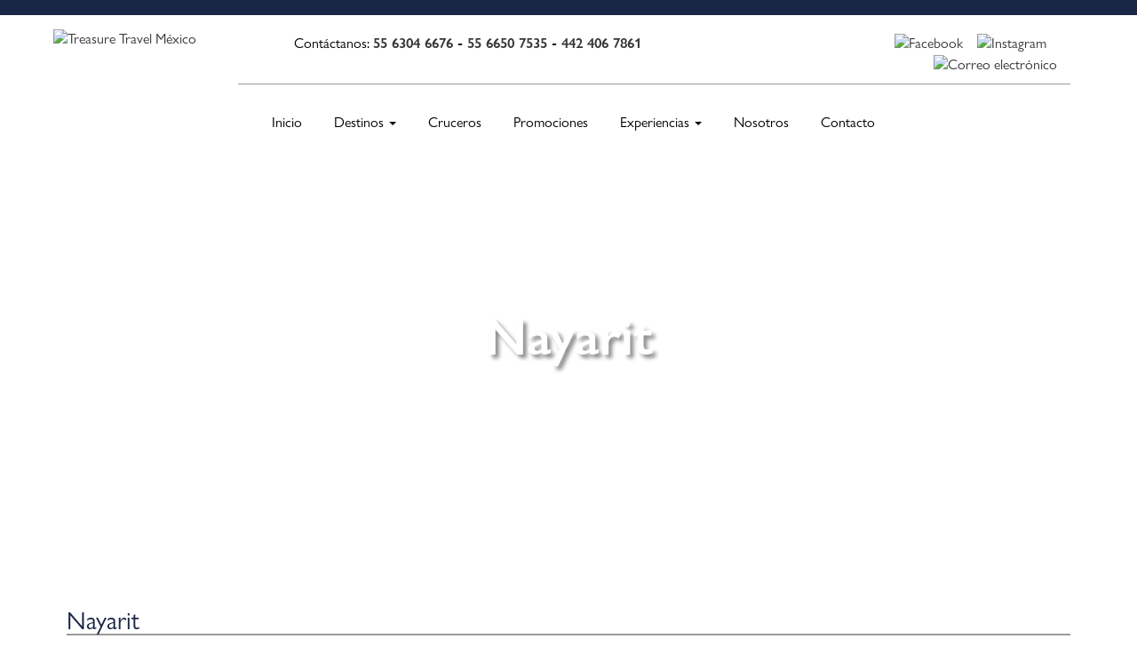

--- FILE ---
content_type: text/html; charset=UTF-8
request_url: https://www.treasuretravelmexico.mx/index.php?q=nayarit
body_size: 4281
content:
<!DOCTYPE html>
<html lang="es">
	<head>
		<meta charset="utf-8">

		<!-- Google Tag Manager -->
			<script>(function(w,d,s,l,i){w[l]=w[l]||[];w[l].push({'gtm.start':
			new Date().getTime(),event:'gtm.js'});var f=d.getElementsByTagName(s)[0],
			j=d.createElement(s),dl=l!='dataLayer'?'&l='+l:'';j.async=true;j.src=
			'https://www.googletagmanager.com/gtm.js?id='+i+dl;f.parentNode.insertBefore(j,f);
			})(window,document,'script','dataLayer','GTM-MBJC2VZ');</script>
		<!-- End Google Tag Manager -->


		
		<title> Nayarit - Treasure Travel México, S. de R.L. de C.V.  </title>
		<meta name="viewport" content="width=device-width, initial-scale=1.0">
		<meta name="author" content="Treasure Travel México, S. de R.L. de C.V.">
		<meta name="title" content="Nayarit - Agencia de Viajes Cuautitlan Izcalli">
		<meta name="DC.Title" content="Nayarit - Agencia de Viajes Cuautitlan Izcalli">
		<meta http-equiv="title" content="Nayarit - Agencia de Viajes Cuautitlan Izcalli">
		<meta name="rating" content="General"/>
		<meta name="abstract" content="Nayarit. Visitar nuestro Estado es descubrir paraÃ­sos tropicales, playas exÃ³ticas, mÃ¡gicas islas, exuberante vegetaciÃ³n, abundante fauna."/>
		<meta name="description" content="Nayarit. Visitar nuestro Estado es descubrir paraÃ­sos tropicales, playas exÃ³ticas, mÃ¡gicas islas, exuberante vegetaciÃ³n, abundante fauna.">
		<meta http-equiv="description" content="Nayarit. Visitar nuestro Estado es descubrir paraÃ­sos tropicales, playas exÃ³ticas, mÃ¡gicas islas, exuberante vegetaciÃ³n, abundante fauna.">
		<meta http-equiv="DC.Description" content="Nayarit. Visitar nuestro Estado es descubrir paraÃ­sos tropicales, playas exÃ³ticas, mÃ¡gicas islas, exuberante vegetaciÃ³n, abundante fauna.">
		<meta name="keywords" content="Nayarit">
		<meta http-equiv="keywords" content="Nayarit">
		<meta name="Revisit" content="30">
		<meta name="REVISIT-AFTER" content="30">
		<meta http-equiv="Content-Language" content="es"/>
		<meta name="ROBOTS" content="INDEX,FOLLOW"/>
		<meta name="distribution" content="global">
		<meta name="resource-type" content="document">
		<meta http-equiv="Pragma" content="cache">
		
		<meta property="og:title" content="Nayarit" />
		<meta property="og:type" content="article" />
		<meta property="og:site_name" content="Nayarit" />
		<meta property="og:image" content="https://www.treasuretravelmexico.mx/userfiles/treasurre_2016/image/" />
		<meta property="og:url" content="https://www.treasuretravelmexico.mx/index.php?q=nayarit" />
		
		<meta name="twitter:card" content="summary" />
		<meta name="twitter:title" content="Nayarit" />
		<meta name="twitter:description" content="Nayarit. Visitar nuestro Estado es descubrir paraÃ­sos tropicales, playas exÃ³ticas, mÃ¡gicas islas, exuberante vegetaciÃ³n, abundante fauna." />
		<meta name="twitter:image" content="https://www.treasuretravelmexico.mx/userfiles/treasurre_2016/image/" />
		<!--// Nayarit. Visitar nuestro Estado es descubrir paraÃ­sos tropicales, playas exÃ³ticas, mÃ¡gicas islas, exuberante vegetaciÃ³n, abundante fauna. //-->  

		<link href="./libs/bootstrap/css/bootstrap.css" rel="stylesheet">
		<link href="./libs/bootstrap/css/bootstrap-theme.css" rel="stylesheet">
		<link href="./libs/tables/tables.css" rel="stylesheet">
		<link href="./libs/animate/css/animate.css" rel="stylesheet">		
		<link href="./css/usr.css" rel="stylesheet">
		<link rel="stylesheet" href="./libs/lightbox/css/lightbox.css">
		
		
		<script>
	(function(i,s,o,g,r,a,m){i['GoogleAnalyticsObject']=r;i[r]=i[r]||function(){
	(i[r].q=i[r].q||[]).push(arguments)},i[r].l=1*new Date();a=s.createElement(o),
	m=s.getElementsByTagName(o)[0];a.async=1;a.src=g;m.parentNode.insertBefore(a,m)
	})(window,document,'script','//www.google-analytics.com/analytics.js','ga');

	ga('create', 'UA-29338676-62', 'auto');
	ga('send', 'pageview');
</script>
		
		<link rel="shortcut icon" type="image/x-icon" href="./imgusr/favicon-treasuretravelmexico.ico">
		
	</head>

	<body>
	<div class="header">
	<div class="container">
		<div class="row">
			<div class="col-md-2 align-left hd_logo">
				<p><a href="index.php"><img src="./imgusr/logo-treasure-travel-mexico.svg" alt="Treasure Travel M&eacute;xico" border="0" class="img-responsive"/></a></p>
			</div>
			<div class="col-md-10">
				<div class="row hd_contacto align-right">
					<div class="col-md-6">
						<p>Cont&aacute;ctanos: <span><a target="_blank" href="tel:+525563046676">55 6304 6676</a> - <a target="_blank" href="tel:+525566507535">55 6650 7535</a> - <a target="_blank" href="tel:+524424067861">442 406 7861</a></span></p>
					</div>
					<div class="col-md-3">
						<!--<p>Quer&eacute;taro: <span>01442 294 9318</span></p>--> 
					</div>
					<div class="col-md-3">
						<p>
							<a target="_blank" href="https://www.facebook.com/TreasureTravelMexico"><img src="./imgusr/icono-facebook-hd.png" alt="Facebook" border="0" class="img-responsive"/></a>&nbsp;&nbsp;&nbsp;
							<a target="_blank" href="https://instagram.com/treasuretravelmx?igshid=YmMyMTA2M2Y="><img src="./imgusr/icono-instagram-hd.png" alt="Instagram" border="0" class="img-responsive"/></a>&nbsp;&nbsp;&nbsp;
							<a href="index.php?q=contacto"><img src="./imgusr/icono-email-hd.png" alt="Correo electr&oacute;nico" border="0" class="img-responsive"/></a>
						</p>
					</div>
				</div>
				<div class="row hd_menu">
					<div class="col-md-12">
						<nav class="navbar navbar-default" role="navigation">
							<div class="navbar-header">
								 <button type="button" class="navbar-toggle" data-toggle="collapse" data-target="#bs-example-navbar-collapse-1"> <span class="sr-only">Toggle navigation</span><span class="icon-bar"></span><span class="icon-bar"></span><span class="icon-bar"></span></button> 
							</div>
							<div class="collapse navbar-collapse" id="bs-example-navbar-collapse-1">
								<ul class="nav navbar-nav"><li><a href="index.php?q=inicio" class=""> Inicio</a></li><li class="dropdown">
									  <a href="index.php?q=destinos"  class="dropdown-toggle" data-toggle="dropdown" role="button" aria-haspopup="true" aria-expanded="false">Destinos <b class="caret"></b></a> 
									  <ul class="dropdown-menu"><li><a href="index.php?q=sudamerica&n=destinos">Sudamérica</a></li> 
													<li class='divider'></li><li><a href="index.php?q=mexico&n=destinos">México</a></li> 
													<li class='divider'></li><li><a href="index.php?q=norte_america&n=destinos">Norte América</a></li> 
													<li class='divider'></li><li><a href="index.php?q=europa&n=destinos">Europa</a></li> 
													<li class='divider'></li><li><a href="index.php?q=medio_oriente&n=destinos">Medio Oriente</a></li> 
													<li class='divider'></li><li><a href="index.php?q=centroamerica&n=destinos">Centroamérica</a></li> 
													<li class='divider'></li><li><a href="index.php?q=asia&n=destinos">Asia</a></li> 
													<li class='divider'></li><li><a href="index.php?q=africa&n=destinos">Africa</a></li> 
													<li class='divider'></li><li><a href="index.php?q=oceania&n=destinos">Oceaní­a</a></li> 
													<li class='divider'></li>
					</ul>
					</li><li><a href="index.php?q=cruceros" class=""> Cruceros</a></li><li><a href="index.php?q=promociones" class=""> Promociones</a></li><li class="dropdown">
									  <a href="index.php?q=experiencias"  class="dropdown-toggle" data-toggle="dropdown" role="button" aria-haspopup="true" aria-expanded="false">Experiencias <b class="caret"></b></a> 
									  <ul class="dropdown-menu"><li><a href="index.php?q=especiales_de_temporada&n=experiencias">Especiales de Temporada</a></li> 
													<li class='divider'></li><li><a href="index.php?q=gourmet&n=experiencias">Gourmet</a></li> 
													<li class='divider'></li><li><a href="index.php?q=lujo&n=experiencias">Lujo</a></li> 
													<li class='divider'></li><li><a href="index.php?q=luna_de_miel&n=experiencias">Luna de Miel</a></li> 
													<li class='divider'></li><li><a href="index.php?q=vino_vinedos&n=experiencias">Vino (Viñedos)</a></li> 
													<li class='divider'></li>
					</ul>
					</li><li><a href="index.php?q=nosotros" class=""> Nosotros</a></li><li><a href="index.php?q=contacto" class=""> Contacto</a></li></ul>							</div>
						</nav>						
					</div>
				</div>
			</div>
		</div>
	</div>
</div>


<div class="titulo_principal bg_nayarit">
				<div class="container">
					<div class="row">
						<div class="col-md-12">
							<h1>Nayarit</h1>
						</div>
					</div>
				</div>
			</div>
<div class="contenido" id="no-more-tables">
					<div class="container">
						<div class="row">
							<div class="col-md-12"><h2>Nayarit</h2>
<table width="100%" cellspacing="5" cellpadding="5" border="0">
    <tbody>
        <tr>
            <td width="48%" valign="top">Bienvenidos a Nayarit, visitar nuestro Estado es descubrir para&iacute;sos tropicales, playas ex&oacute;ticas, m&aacute;gicas islas, exuberante vegetaci&oacute;n, abundante fauna, majestuosas lagunas, enigm&aacute;ticos volcanes, la imponente regi&oacute;n serrana con sus pueblos originarios, son algunos de los lugares que conservan los m&aacute;s hermosos paisajes que te invitan a vivir un viaje &uacute;nico y especial, donde se deleitan tus sentidos con la diversidad natural, hist&oacute;rica y cultural que caracterizan a nuestro bello estado &ldquo;Nayarit&rdquo;, un lugar ideal para visitar y conocer su esencia, sabor, esplendor, practicar actividades y experiencias que quedar&aacute;n en tu mente para toda la vida. Conoce, vive y siente Nayarit&hellip;porque Nayarit Enamora.</td>
            <td width="4%">&nbsp;</td>
            <td width="48%">
            <p><iframe src="https://www.youtube.com/embed/z6JsZszk7CA" allow="accelerometer; autoplay; encrypted-media; gyroscope; picture-in-picture" allowfullscreen="" width="500" height="300" frameborder="0"></iframe></p>
            </td>
        </tr>
    </tbody>
</table>
<p>&nbsp;</p>			</div>
						</div>
					</div>
				</div>
 
<div class="footer">
	<div class="container">
		<div class="row">
			<div class="col-md-6 align-left">
				<h1>TREASURE TRAVEL M&Eacute;XICO, S. DE R.L. DE C.V.</h1>
				<p>Somos una agencia de viajes con m&aacute;s de 20 a&ntilde;os de experiencia.</p>
				<p>Contamos con el Registro Nacional de Turismo No. 04150240032 y pertenecemos al Sistema Empresarial Mexicano con el No. 75C7BA6D.</p>
				<p>&nbsp;</p>
				<p><img src="./imgusr/icono-telefono-ft.png" alt="Tel&eacute;fono" border="0" class="img-responsive"/>&nbsp;&nbsp;<strong><a target="_blank" href="tel:+525563046676">55 6304 6676</a> - <a target="_blank" href="tel:+525566507535">55 6650 7535</a> - <a target="_blank" href="tel:+524424067861">442 406 7861</a></strong></p>
				<!--<p><img src="./imgusr/icono-telefono-ft.png" alt="Tel&eacute;fono" border="0" class="img-responsive"/>&nbsp;&nbsp;<strong>Quer&eacute;taro: 01442 294 9318</strong></p>-->
				<p><img src="./imgusr/icono-email-ft.png" alt="Correo electr&oacute;nico" border="0" class="img-responsive"/>&nbsp;&nbsp;<strong><a target="_blank" href="mailto:reservaciones@treasuretravelmexico.mx">reservaciones@treasuretravelmexico.mx</a></strong></p>
				<p align="center">
					<a target="_blank" href="https://www.facebook.com/TreasureTravelMexico"><img src="./imgusr/icono-facebook-ft.png" alt="Facebook" border="0" class="img-responsive"/></a>&nbsp;&nbsp;&nbsp;&nbsp;&nbsp;&nbsp;
					<a target="_blank" href="https://instagram.com/treasuretravelmx?igshid=YmMyMTA2M2Y= "><img src="./imgusr/icono-instagram-ft.png" alt="Facebook" border="0" class="img-responsive"/></a>&nbsp;&nbsp;&nbsp;&nbsp;&nbsp;&nbsp;
					<a target="_blank" href="https://twitter.com/treasuretravelm"><img src="./imgusr/icono-twitter-ft.png" alt="Twitter" border="0" class="img-responsive"/></a>
				</p>				
			</div>
			<div class="col-md-3">
				<h1>Destinos</h1>
				<ul class="lista_ft">
					<li><a href="index.php?q=africa&n=destinos">&Aacute;frica</a></li>
					<li><a href="index.php?q=asia&n=destinos">Asia</a></li>
					<li><a href="index.php?q=centro_y_sudamerica&n=destinos">Centro y Sudam&eacute;rica</a></li>
					<li><a href="index.php?q=europa&n=destinos">Europa</a></li>
					<li><a href="index.php?q=mexico&n=destinos">M&eacute;xico</a></li>
					<li><a href="index.php?q=norte_america&n=destinos">Norte Am&eacute;rica</a></li>
					<li><a href="index.php?q=oceania&n=destinos">Ocean&iacute;a</a></li>
					<li><a href="index.php?q=medio_oriente&n=destinos">Medio Oriente</a></li>
				</ul>				
			</div>
			<div class="col-md-3">
				<h1>Servicios</h1>
				<ul class="lista_ft">
					<li><a href="index.php?q=servicios_terrestres&n=servicios">Programas Terrestres</a></li>
					<li><a href="index.php?q=servicios_aereos&n=servicios">Boletos de Avi&oacute;n</a></li>
					<li><a href="index.php?q=servicios_cruceros&n=servicios">Cruceros</a></li>
					<li><a href="index.php?q=programas_especiales&n=servicios">Programas Especiales</a></li>
				</ul>
				<h1>Asistencia</h1>
				<ul class="lista_ft">
					<li><a href="index.php?q=asistencia">Asistencia en viajes</a></li>
				</ul>				
			</div>
				
		</div>
		<div class="row">
			<div class="col-md-4">
				&nbsp;
			</div>
			<div class="col-md-4">
				<p align="center"><a href="index.php?q=pdf&n=aviso_de_privacidad_simplificado">Aviso de Privacidad</a> | <a href="index.php?q=terminos_y_condiciones">T&eacute;rminos y Condiciones</a></p>
			</div>
			<div class="col-md-4 align-right">
				<p>Formas de Pago</p>
				<p><a href="index.php?q=pdf&n=formas_de_pago">
					<img src="./imgusr/logo-master-card-ft.png" alt="Master Card" border="0" class="img-responsive"/></a>&nbsp;&nbsp;&nbsp;
					<a href="index.php?q=pdf&n=formas_de_pago"><img src="./imgusr/logo-visa-ft.png" alt="VISA" border="0" class="img-responsive"/></a>&nbsp;&nbsp;&nbsp;
					<a href="index.php?q=pdf&n=formas_de_pago"><img src="./imgusr/logo-amex-ft.png" alt="American Express" border="0" class="img-responsive"/></a>
				</p>
			</div>
		</div>
		<div class="row sim">
			<div class="col-md-6 align-left">
				<p><a href="https://www.treasuretravelmexico.mx">www.treasuretravelmexico.mx</a></p>
			</div>
			<div class="col-md-6 align-right">
				<p><a target="_blank" href="https://www.solucionesim.net">Diseñado por Soluciones IM</a> 2026</p>
			</div>
		</div>
	</div>
</div><!--Este sitio Web ha sido desarrollado por: 

		www.solucionesim.net - contacto [arroba] solucionesim [punto] net
		Carlos Navarro (Desarrollador  PHP) www.carlosnuel.com - carlosnuel [arroba] gmail [punto] com, 
 


		Si te ha gustado nuestro trabajo, tienes comentarios y/o sugerencias que crees pudieran sernos de utilidad puedes contactarnos y con mucho gusto te responderemos a la brevedad posible.

		Todos los derechos reservados. 2026
		-->	
	<script src="./libs/bootstrap/js/jquery.js"></script>
	<script type="text/javascript" src="./libs/bootstrap/js/bootstrap.js"></script>
	<script src="./libs/validate/jqvalidate.js"></script>
	<script src="./js/usr.js"></script>
	<script src="./libs/animate/js/animate.js"></script>
	<script src="./libs/lightbox/js/lightbox.js"></script>
	
	<!--[if lt IE 9]>
			<script src="./libs/bootstrap/js/html5shiv.js"></script>
		<![endif]-->
	
	<!--Sitio desarrollado por Soluciones IM 2026-->
	
	<!-- Load Facebook SDK for JavaScript -->
	
			<link rel="stylesheet" type="text/css" href="./libs/jcarousel/jcarousel.responsive.css">
			<script type="text/javascript" src="./libs/jcarousel/jquery.jcarousel.js"></script>
			<script type="text/javascript" src="./libs/jcarousel/jcarousel.responsive.js"></script>
			<script type="text/javascript" src="./libs/jcarousel/autoscroll.js"></script>
			<script type="text/javascript">
			$(function() {
				$('.jcarousel')
					.jcarousel({
						// Core configuration goes here
					})
					.jcarouselAutoscroll({
						interval: 3000,
						target: '+=1',
						autostart: true
					});
			});
			</script>
			<script type="text/javascript">
			$(function() {
				$('.carrusel_conv')
					.jcarousel({
						// Core configuration goes here
					})
					.jcarouselAutoscroll({
						interval: 3000,
						target: '+=1',
						autostart: true
					});
			});
			</script>
		<!-- Google Tag Manager (noscript) -->
		<noscript><iframe src="https://www.googletagmanager.com/ns.html?id=GTM-MBJC2VZ"
		height="0" width="0" style="display:none;visibility:hidden"></iframe></noscript>
	<!-- End Google Tag Manager (noscript) -->
	
	</body>
</html>


--- FILE ---
content_type: text/css
request_url: https://www.treasuretravelmexico.mx/css/usr.css
body_size: 4004
content:
/*NO BORRAR*/
@font-face {
 font-family:OpenSans-Regular;
 src: url('../fonts/OpenSans-Regular.ttf');
}
@font-face {
 font-family:OpenSans-Light;
 src: url('../fonts/OpenSans-Light.ttf');
}
@font-face {
 font-family:OpenSans-Semibold;
  src: url('../fonts/OpenSans-Semibold.ttf');
}
@font-face {
 font-family:OpenSans-ExtraBold;
 src: url('../fonts/OpenSans-ExtraBold.ttf');
}
@font-face {
 font-family:Vani;
 src: url('../fonts/Vani.ttf');
}
@font-face {
 font-family:GillSansNova-Book;
 src: url('../fonts/GillSansNova-Book.ttf');
}
@font-face {
 font-family:GillSansNova-SemiBold;
 src: url('../fonts/GillSansNova-SemiBold.ttf');
}


#frm_contacto label.error {
	margin-left: 10px;
	width: auto;
}
.error
{
	color: #B94A48 !important;
	margin:0px !important;
}

.link { 

  border-radius: 3px;
  color: #fff;
  display: inline-block;
  font: normal 12px/12px HelveticaNeue, Arial;
  padding: 8px 11px;
  text-decoration: none;
}
.link.azul {
    background: -moz-linear-gradient(center top , #30517A, #3276B1) repeat scroll 0 0 rgba(0, 0, 0, 0);
	background:#3276B1;
    border-color: #30517A ;
    box-shadow: 0 1px 1px #30517A, 0 1px 0 #30517A inset;
    color: #FFF !important; 
    text-shadow: 0 1px 0 #30517A;
}
.link.azul:hover {
    background: -moz-linear-gradient(center top , #3276B1, #30517A) repeat scroll 0 0 rgba(0, 0, 0, 0);
    border-color: #30517A;
    box-shadow: 0 1px 1px #30517A, 0 1px 0 #30517A inset;
    color: #FFF !important;
    text-shadow: 0 1px 0 #30517A;
}
.align-left{
	text-align:left;
}
.align-right{
	text-align:right;
}

/*FIN BORRAR*/

.header{
	border-top:17px solid #1a2646;
}
.hd_contacto{
	border-bottom:1px solid #9a9999;
	font-family:GillSansNova-Book;
	font-size:16px;
	padding-top:20px;
}
.hd_contacto span{
	font-family:GillSansNova-SemiBold;
	font-size:16px;
}
.hd_menu{
	font-family:GillSansNova-Book;
}
.slide h4{
	background:url("../imgusr/bg-h4-slide.png") no-repeat center bottom;
	color:#fff;
	font-family:GillSansNova-Book;
	font-size:45px;
	margin-bottom:15px;
	margin-top: 40px;
}
.slide p{
	color:#fff;
	/*font-family:OpenSans-Light;*/
	font-family:GillSansNova-Book;
	font-size:16px;
	line-height:25px;
	margin: 20px 30px
}
.btn-slide{
	background:#1a2646;
	border-radius:0;
	color:#fff;
	font-size:18px;
	padding: 5px 15px 10px;
}
.btn-slide:hover, .btn-bienvenidos:hover, .btn-ver:hover, .btn-slserv:hover, .btn-planes:hover,
.btn-slide:focus, .btn-bienvenidos:focus, .btn-ver:focus, .btn-slserv:focus, .btn-planes:focus,
.btn-slide:active, .btn-bienvenidos:active, .btn-ver:active, .btn-slserv:active, .btn-planes:active{
	color:#fff;
	text-decoration:underline;
}
.carousel-caption {
	background:url("../imgusr/bg_slide.png") no-repeat center top;	
    display: block;
    left: 55%;
    right: 25%;
	top:0;
	bottom:0;
}
.carousel-indicators{
	display:none;
}
.hm_bienvenidos{
	background:url("../imgusr/bg_bienvenidos.jpg") no-repeat center;
	background-attachment:fixed;
	background-size:cover;
	color:#fff;
	font-size:16px;	
	/*margin-top:50px;*/
	min-height:550px;
	padding-bottom:25px;	
	padding-top:30px;	
}
.hm_bienvenidos h1{
	font-size:48px;
	margin-bottom:35px;	
}
.btn-bienvenidos{
	border-style: double;
	border-width: 4px;
	border-color:#fff;
	border-radius:0;
	color:#fff;	
	font-size:18px;	
	padding: 10px 75px;
}
.hm_destinos, .hm_servicios{
	font-size:20px;
	padding-top:50px;	
}
.hm_destinos h1, .hm_servicios h1, .hm_promociones h1{
	background:url("../imgusr/bg-h1-home.png") no-repeat center bottom;	
	color:#1a2646;
	font-size:48px;
	text-align:center;
	padding-bottom:15px;	
	margin-bottom:25px;	
}
.btn-ver{
	background:#1a2646;
	border-radius:0;
	color:#fff;
	font-size:18px;
	padding: 2px 30px 8px;;
}
.btn-planes{
	background:#1a2646;
	border-radius:0;
	color:#fff;
	font-size:15px;
	padding: 5px 15px 0;
}

.slide_servicios h4{
	background:url("../imgusr/bg-h4-sl-servicios.png") no-repeat center bottom;	
	font-size:58px;
	color:#fff;
}
.slide_servicios p{
	font-size:24px;
	color:#fff;
	margin-bottom:70px;
	margin-top:60px;
}
.carousel-caption2 {
	background:url("../imgusr/bg-sl-servicios.png");		
	left: 35%;
	right: 35%;
	bottom:-30px;
	top:-40px;
	-webkit-box-shadow: 5px 5px 5px 0px rgba(10,6,10,0.31);
	-moz-box-shadow: 5px 5px 5px 0px rgba(10,6,10,0.31);
	box-shadow: 5px 5px 5px 0px rgba(10,6,10,0.31);
	padding-top: 45px;
}
.btn-slserv{
	border-style: double;
	border-width: 4px;
	border-color:#fff;
	border-radius:0;
	color:#fff;	
	font-size:18px;	
	padding: 10px 25px 2px;
}
.hm_promociones{
	margin-bottom:80px;
	margin-top:50px;
}
.hm_promociones h2{
	font-size:20px;
}
.hm_promociones h3{
	font-size:16px;
}
.hm_promociones p{
	font-size:12px;
}
.tbl-promo > tbody > tr > td{
	height:105px;
}
.bg-gris{
	background:#9a9999d;
}
.tabla_surland td{
	font-family:Tahoma;
	font-size:12px;
	color:#fff;
	text-decoration:none;
	text-transform:uppercase;
	text-align:center !important;
	background:#3e8f2d;
	border-right: 1px solid #fff;
	border-bottom: 1px solid #fff;
	padding-top: 0px;
	padding-bottom: 0px;
}


.tabla_surland a{
	color: #fff;
}

.tabla_surland a:hover{
	color: #fff;
	text-decoration:none;
}

.tabla_surland :hover{
	background:#134109;
}
.tabla_folletos th{
	background-color:#d5d5d5;
	font-family:Tahoma;
	font-size:13px;
	padding-top: 5px;
	padding-bottom: 5px;
	padding-left: 10px;
}
.tabla_folletos td{
	font-family:Tahoma;
	font-size:12px;
	color:#000;
	text-align:left;
	padding-left: 10px;
}
.db-gris{
	background-color:#f5f3f3;
}
.footer{
	background:#1a2646;
	color:#fff;
	/*font-family:OpenSans-Light;*/
	font-family:GillSansNova-Book;
	padding-top:50px;
}
.footer h1{
	color:#9a9999;
	font-family:GillSansNova-SemiBold;
	font-size:16px;
	margin-bottom:30px;	
}
.footer a, .footer a:hover{
	color:#fff;
}
.footer ul{
	padding-left:0;
}
.lista_ft{
	list-style:none;
}
.lista_ft li{
	background:url("../imgusr/bullet-lista-ft.png") no-repeat left center;
	padding-left:15px;
	margin-bottom:10px;
}
.btn-enviar{
	background:transparent !important;
	border:0;
}
.sim{
	border-top:1px solid #9a9999;
	padding-top:15px;
}

.titulo_principal{
	/*background:url("../imgusr/bg_titulo_principal.jpg") no-repeat center top;
	font-family:OpenSans-ExtraBold;*/
	font-family:GillSansNova-SemiBold;
	background-size: cover !important;
	padding-bottom:90px;
	padding-top:80px;
	min-height: 500px;
	text-shadow: 4px 4px 4px rgba(14,14,14,0.47);
}
/*
.bg_nosotros:before{
	content: "";
	width: 100%;
	min-height: 420px;
	background-color: #000;
	position: absolute;
	opacity: 0.35
}
*/
.bg_paul_gauguin_cruises, .bg_silversea, .bg_oceania_cruises, .bg_princess_cruises, .bg_viking_cruises, .bg_seabourn, .bg_regent_seven_seas_cruises, .bg_azamara_club_cruises, .bg_crystal_cruises, .bg_holland_america_line, .bg_hurtigruten, .bg_royal_caribbean_international, .bg_celebrity_cruises, .bg_norwegian_cruise_line, .bg_disney_cruise_line, .bg_costa, .bg_msc_cruceros, .bg_celestyal_cruises, .bg_uniworld, .bg_amawaterways {
	background:url("../imgusr/bg_cruceros_navieras.jpg") no-repeat center top;
}
.bg_pdf {
	background:url("../imgusr/bg_titulo_principal.jpg") no-repeat center top;
}
.bg_vive_mexico {
	background:url("../imgusr/bg_vive_mexico.jpg") no-repeat center top;
}
.bg_nosotros {
	background:url("../imgusr/bg_nosotros.jpg") no-repeat center top;
}
.bg_destinos{
	background:url("../imgusr/bg_destinos.jpg") no-repeat center top;
}

.bg_promociones_experiencias {
	background:url("../imgusr/bg_promociones_experiencias.jpg") no-repeat center top;
}
.bg_europa {
	background:url("../imgusr/bg_europa.jpg") no-repeat center top;
}
.bg_promociones_europa {
	background:url("../imgusr/bg_promociones_europa.jpg") no-repeat center top;
}
.bg_mexico {
	background:url("../imgusr/bg_mexico.jpg") no-repeat center top;
}
.bg_promociones_mexico {
	background:url("../imgusr/bg_promociones_mexico.jpg") no-repeat center top;
}
.bg_norte_america {
	background:url("../imgusr/bg_norte_america.jpg") no-repeat center top;
}
.bg_promociones_norteamerica {
	background:url("../imgusr/bg_promociones_norteamerica.jpg") no-repeat center top;
}
.bg_centro_y_sudamerica {
	background:url("../imgusr/bg_centro_y_sudamerica.jpg") no-repeat center top;
}
.bg_sudamerica {
	background:url("../imgusr/bg_sudamerica.jpg") no-repeat center top;
}
.bg_centroamerica {
	background:url("../imgusr/bg_centroamerica.jpg") no-repeat center top;
}
.bg_promociones_centro_sudamerica {
	background:url("../imgusr/bg_promociones_centro_sudamerica.jpg") no-repeat center top;
}
.bg_africa {
	background:url("../imgusr/bg_africa.jpg") no-repeat center top;
}
.bg_promociones_africa {
	background:url("../imgusr/bg_promociones_africa.jpg") no-repeat center top;
}
.bg_asia {
	background:url("../imgusr/bg_asia.jpg") no-repeat center top;
}
.bg_promociones_asia {
	background:url("../imgusr/bg_promociones_asia.jpg") no-repeat center top;
}
.bg_medio_oriente {
	background:url("../imgusr/bg_medio_oriente.jpg") no-repeat center top;
}
.bg_promociones_medio_oriente {
	background:url("../imgusr/bg_promociones_medio_oriente.jpg") no-repeat center top;
}
.bg_oceania {
	background:url("../imgusr/bg_oceania.jpg") no-repeat center top;
}
.bg_promociones_oceania {
	background:url("../imgusr/bg_promociones_oceania.jpg") no-repeat center top;
}
.bg_servicios {
	background:url("../imgusr/bg_servicios.jpg") no-repeat center top;
}
.bg_programas_terrestres {
	background:url("../imgusr/bg_servicios_terrestres.jpg") no-repeat center top;
}
.bg_boletos_de_avion {
	background:url("../imgusr/bg_servicios_aereos.jpg") no-repeat center top;
}
.bg_cruceros {
	background:url("../imgusr/bg_servicios_cruceros.jpg") no-repeat center top;
}
.bg_programas_especiales {
	background:url("../imgusr/bg_programas_especiales.jpg") no-repeat center top;
}
.bg_promociones {
	background:url("../imgusr/bg_promociones.jpg") no-repeat center top;
}
.bg_promociones_terrestres {
	background:url("../imgusr/bg_promociones_terrestres.jpg") no-repeat center top;
}
.bg_promociones_aerolineas {
	background:url("../imgusr/bg_promociones_aerolineas.jpg") no-repeat center top;
}
.bg_promociones_cruceros {
	background:url("../imgusr/bg_promociones_cruceros.jpg") no-repeat center top;
}
.bg_promociones_hoteles {
	background:url("../imgusr/bg_promociones_hoteles.jpg") no-repeat center top;
}
.bg_asistencia {
	background:url("../imgusr/bg_asistencia.jpg") no-repeat center top;
}
.bg_contacto {
	background:url("../imgusr/bg_contacto.jpg") no-repeat center top;
}
.bg_republica_arabe_de_egipto {
	background:url("../imgusr/bg_republica_arabe_de_egipto.jpg") no-repeat center top;
}
.bg_africa_y_pacifico {
	background:url("../imgusr/bg_africa_y_pacifico.jpg") no-repeat center top;
}
.bg_india {
	background:url("../imgusr/bg_lejano_oriente_circuitos_surland.jpg") no-repeat center top;
}
.bg_rutas_por_espana_caminos_de_santiago_y_portugal {
	background:url("../imgusr/bg_rutas_por_espana_caminos_de_santiago_y_portugal.jpg") no-repeat center top;
} 

.bg_portugal {
	background:url("../imgusr/bg_portugal.jpg") no-repeat center top;
}
.bg_espana {
	background:url("../imgusr/bg_espana.jpg") no-repeat center top;
}
.bg_francia {
	background:url("../imgusr/bg_francia.jpg") no-repeat center top;
}
.bg_capitales_imperiales {
	background:url("../imgusr/bg_capitales_imperiales.jpg") no-repeat center top;
}
.bg_suiza {
	background:url("../imgusr/bg_suiza.jpg") no-repeat center top;
}
.bg_polonia {
	background:url("../imgusr/bg_polonia.jpg") no-repeat center top;
}
.bg_rusia {
	background:url("../imgusr/bg_rusia.jpg") no-repeat center top;
}
.bg_europa_grecia {
	background:url("../imgusr/bg_europa_grecia.jpg") no-repeat center top;
}
.bg_europa_china, .bg_china {
	background:url("../imgusr/bg_china.jpg") no-repeat center top;
}
.bg_walt_disney_word_pfb, .bg_walt_disney_word_pdx, .bg_walt_disney_word_pdw {
	background:url("../imgusr/bg_walt_disney_word.jpg") no-repeat center top;
}
.bg_japon {
	background:url("../imgusr/bg_japon.jpg") no-repeat center top;
}
.bg_republica_de_turquia {
	background:url("../imgusr/bg_republica_de_turquia.jpg") no-repeat center top;
}
.bg_dubai {
	background:url("../imgusr/bg_dubai.jpg") no-repeat center top;
}
.bg_corea_del_sur {
	background:url("../imgusr/bg_corea_del_sur.jpg") no-repeat center top;
}
.bg_israel {
	background:url("../imgusr/bg_israel.jpg") no-repeat center top;
}
.bg_tailandia {
	background:url("../imgusr/bg_tailandia.jpg") no-repeat center top;
}
.bg_iran {
	background:url("../imgusr/bg_iran.jpg") no-repeat center top;
}
.bg_uzbekistan {
	background:url("../imgusr/bg_uzbekistan.jpg") no-repeat center top;
}
.bg_libano {
	background:url("../imgusr/bg_libano.jpg") no-repeat center top;
}
.bg_jordania_oriente {
	background:url("../imgusr/bg_jordania_oriente.jpg") no-repeat center top;
}
.bg_europa_circuitos_surland, .bg_lejano_oriente_circuitos_surland {
	background:url("../imgusr/bg_circuitos_surland.jpg") no-repeat center top;
}
.bg_jungle_experiences {
	background:url("../imgusr/bg_jungle_experiences.jpg") no-repeat center top;
}
.bg_luna_de_miel {
	background:url("../imgusr/bg_luna_de_miel.jpg") no-repeat center top;
}
.bg_experiencias {
	background:url("../imgusr/bg_experiencias.jpg") no-repeat center top;
}
.bg_aguascalientes {
	background:url("../imgusr/mexico/bg_aguascalientes.jpg") no-repeat center top;
}
.bg_baja_california_norte {
	background:url("../imgusr/mexico/bg_baja_california_norte.jpg") no-repeat center top;
}
.bg_baja_california_sur {
	background:url("../imgusr/mexico/bg_baja_california_sur.jpg") no-repeat center top;
}
.bg_campeche {
	background:url("../imgusr/mexico/bg_campeche.jpg") no-repeat center top;
}
.bg_chiapas {
	background:url("../imgusr/mexico/bg_chiapas.jpg") no-repeat center top;
}
.bg_chihuahua, .bg_promociones_nacionales {
	background:url("../imgusr/mexico/bg_chihuahua.jpg") no-repeat center top;
}
.bg_ciudad_de_mexico {
	background:url("../imgusr/mexico/bg_ciudad_de_mexico.jpg") no-repeat center top;
}
.bg_coahuila {
	background:url("../imgusr/mexico/bg_coahuila.jpg") no-repeat center top;
}
.bg_colima {
	background:url("../imgusr/mexico/bg_colima.jpg") no-repeat center top;
}
.bg_durango {
	background:url("../imgusr/mexico/bg_durango.jpg") no-repeat center top;
}
.bg_estado_de_mexico {
	background:url("../imgusr/mexico/bg_estado_de_mexico.jpg") no-repeat center top;
}
.bg_guanajuato {
	background:url("../imgusr/mexico/bg_guanajuato.jpg") no-repeat center top;
}
.bg_guerrero {
	background:url("../imgusr/mexico/bg_guerrero.jpg") no-repeat center top;
}
.bg_hidalgo {
	background:url("../imgusr/mexico/bg_hidalgo.jpg") no-repeat center top;
}
.bg_jalisco {
	background:url("../imgusr/mexico/bg_jalisco.jpg") no-repeat center top;
}
.bg_michoacan {
	background:url("../imgusr/mexico/bg_michoacan.jpg") no-repeat center top;
}
.bg_morelos {
	background:url("../imgusr/mexico/bg_morelos.jpg") no-repeat center top;
}
.bg_nayarit {
	background:url("../imgusr/mexico/bg_nayarit.jpg") no-repeat center top;
}
.bg_nuevo_leon {
	background:url("../imgusr/mexico/bg_nuevo_leon.jpg") no-repeat center top;
}
.bg_oaxaca {
	background:url("../imgusr/mexico/bg_oaxaca.jpg") no-repeat center top;
}
.bg_puebla {
	background:url("../imgusr/mexico/bg_puebla.jpg") no-repeat center top;
}
.bg_queretaro {
	background:url("../imgusr/mexico/bg_queretaro.jpg") no-repeat center top;
}
.bg_quintana_roo {
	background:url("../imgusr/mexico/bg_quintana_roo.jpg") no-repeat center top;
}
.bg_san_luis_potosi {
	background:url("../imgusr/mexico/bg_san_luis_potosi.jpg") no-repeat center top;
}
.bg_sinaloa {
	background:url("../imgusr/mexico/bg_sinaloa.jpg") no-repeat center top;
}
.bg_sonora {
	background:url("../imgusr/mexico/bg_sonora.jpg") no-repeat center top;
}
.bg_tabasco {
	background:url("../imgusr/mexico/bg_tabasco.jpg") no-repeat center top;
}
.bg_tamaulipas {
	background:url("../imgusr/mexico/bg_tamaulipas.jpg") no-repeat center top;
}
.bg_tlaxcala {
	background:url("../imgusr/mexico/bg_tlaxcala.jpg") no-repeat center top;
}
.bg_veracruz {
	background:url("../imgusr/mexico/bg_veracruz.jpg") no-repeat center top;
}
.bg_yucatan {
	background:url("../imgusr/mexico/bg_yucatan.jpg") no-repeat center top;
}
.bg_zacatecas {
	background:url("../imgusr/mexico/bg_zacatecas.jpg") no-repeat center top;
}
.bg_singapur {
	background:url("../imgusr/bg_asia_singapur.jpg") no-repeat center top;
}
.bg_vietnam {
	background:url("../imgusr/bg_vietnam.jpg") no-repeat center top;
}
.bg_croacia_y_eslovenia {
	background:url("../imgusr/bg_croacia_y_eslovenia.jpg") no-repeat center top;
}
.bg_escandinavia {
	background:url("../imgusr/bg_escandinavia.jpg") no-repeat center top;
}
.bg_grandes_combinaciones_europa {
	background:url("../imgusr/bg_grandes_combinaciones_europa.jpg") no-repeat center top;
}
.bg_italia {
	background:url("../imgusr/bg_italia.jpg") no-repeat center top;
}
.bg_gourmet {
	background:url("../imgusr/bg_gourmet.jpg") no-repeat center top;
}
.bg_especiales_de_temporada {
	background:url("../imgusr/bg_especiales_de_temporada.jpg") no-repeat center top;
}
.bg_lujo {
	background:url("../imgusr/bg_lujo.jpg") no-repeat center top;
}
.bg_vino_vinedos {
	background:url("../imgusr/bg_vino_vinedos.jpg") no-repeat center top;
}
.bg_arabia_saudita {
	background:url("../imgusr/bg_arabia_saudi.jpg") no-repeat center top;
}
.bg_marruecos {
	background:url("../imgusr/bg_marruecos.jpg") no-repeat center top;
}
.bg_grandes_combinaciones_asia_y_medio_oriente {
	background:url("../imgusr/bg_grandes_combinaciones_asia_y_medio_oriente.jpg") no-repeat center top;
}
.bg_peru {
	background:url("../imgusr/bg_peru.jpg") no-repeat center top;
}
.titulo_principal h1{
	font-weight: bold;
	color:#fff;
	font-size:58px;
	text-align:center;
	margin-top: 100px !important;
}
.contenido h2{
	border-bottom:2px solid #9a9999;
	color:#1a2646;
	font-size:28px;
	margin-bottom:25px;
}
.contenido h3{
	font-size:20px;
	font-weight: bold;
}
.contenido h4{
	font-size:18px;
	text-transform:uppercase;
	margin-top:15px;
}
.contenido h4 a{
	color: #fff;
}
.menu_int{
	background:#9a9999;
	border-bottom:1px solid #bebebe;	
}
.lista_menu_int{
	list-style:none;
}
.lista_menu_int li{
	float: left;
}
.lista_menu_int > li > a{
	padding:20px 18px 10px;
    display: block;
    position: relative;	
	font-size:18px;
}
.lista_menu_int > li > a:hover, .hover-int{
	background:#9a9999;
	color:#fff;
	text-decoration:none;
}
.cn_padding{
	padding-bottom:50px;
	padding-top:50px;
}
.bg_gris{
	/*background:#343434;
	background:#435882;*/
	background:#1a2646;
	color:#fff;
}
.bg_gris ul{
	padding-left:10px;
	list-style:none;
}

.btn-circuito{
	border:1px solid #fff;
	border-radius:0;
	color:#fff;
	font-size:16px;
	transition: all 1s;	
}
.btn-circuito:hover, .btn-circuito:active, .btn-circuito:focus{
	background:#d9bb5f;
	border:1px solid #d9bb5f;
	color:#1a2646;
}
.galeria {
	padding-bottom: 30px;
}
.panel {
    background: transparent;
    border: none;
    box-shadow: none;
    border-radius: 0px !important;
}
.panel-default > .panel-heading {
    color:#1a2646;
    background: transparent;
	border-bottom: 1px solid #9a9999;
}
.tabs_circuitos{
  padding: 130px 0;
}
.tabs_circuitos a{
  text-decoration: none;
}
.table-striped {
	background-color: rgba(0,0,0,.05);
}
.ico-mas {
    float: right;
}
.no_pdf {
	display:none;
}


@media(max-width:1500px){
	.slide h4{
		font-size:40px;
	}
	.btn-slide{
		padding:5px 10px;
		margin-top: 20px;	
	}
	.slide p{
		font-size:16px;
		margin: 0 30px;
	}
	.carousel-caption {
		left: 17%;
		right: 54%;
	}
	.carousel-caption2 {	
		left: 30%;
		right: 30%;
		bottom:-30px;
		top:-40px;
		padding-top: 45px;
	}
	.slide_servicios h4{
		font-size:55px;
	}
	.slide_servicios p{
		font-size:20px;	
	}	
}
@media(max-width:1200px){
	.carousel-caption2 {	
		padding-top: 25px;
	}
	.slide_servicios h4{
		font-size:55px;
	}
	.slide_servicios p{
		margin-bottom:50px;
		margin-top:30px;
	}
	.nav > li > a {
		padding: 10px 8px;
	}
	.lista_menu_int > li > a {
		padding: 20px 13px 10px;
	}
}
@media(max-width:1120px){
	.slide h4{
		font-size:35px;
	}
	.carousel-caption {
		right: 15%;
	}
	.carousel-caption2 {	
		left:25%;
		right:25%;
		padding-top:10px;
	}	
}
@media(max-width:990px){
	.align-left, .align-right{
		text-align:center;
	}
	.slide_servicios p{
		margin-bottom:20px;
		margin-top:25px;
	}	
	.nav > li > a {
		padding: 10px 5px;
	}
	.navbar-default .navbar-nav > li > a {
		font-size: 13px;
	}
	.titulo_principal {
		padding-bottom: 25px;
		padding-top: 45px;
	}
	.tabla_surland td{
		border-top: 1px solid #fff !important;
		border-bottom: 1px solid #fff !important;
		text-align: center !important;
	}
	#no-more-tables tr{
		border:0;
	}
	.hd_logo img{
		width:300px;
		height:auto;
	}	
}
@media(max-width:769px){
	.btn-slide{
		display:none;	
	}
	.carousel-caption {
		right: 12%;
	}
	.slide h4{
		font-size:27px;
	}
	.slide p{
		line-height:20px;
	}
	.carousel-caption2 {	
		left:20%;
		right:20%;
	}
	.slide_servicios h4{
		font-size:40px;
	}
	.slide_servicios p{
		font-size:16px;
		margin-bottom: 15px;
		margin-top: 15px;
	}
	.btn-slserv{
		font-size:16px;	
		padding: 10px 15px 2px;
	}
	.titulo_principal h1 {
		font-size: 45px;
	}	
}
@media(max-width:560px){
	.oculta_sp{
		display:none;
	}
	.btn-slserv{
		font-size:16px;	
		padding: 10px 15px 2px;
	}
	.slide_servicios h4{
		background:none;
		font-size:36px;
		margin-bottom:20px;
	}
	.carousel-caption2 {	
		left:20%;
		right:20%;
		padding-top:24px;
	}	
	.btn-slserv{
		padding: 10px 5px 2px;
	}
	.titulo_principal h1 {
		font-size: 30px;
	}
	.titulo_principal {
		padding-bottom: 25px;
		padding-top: 10px;
	}
}
@media(max-width:479px){
	.oculta_p{
		display:none;	
	}
	.carousel-caption {
		right: 12%;
	}
	.slide h4{
		font-size:20px;
	}
	.slide_servicios h4{
		background:none;
		font-size:26px;
		margin-bottom:20px;
	}
	.btn-slserv{
		padding: 10px 5px 2px;
	}

}


.hd_logo{
	padding-top:15px;
	padding-left: 0;
	padding-right: 0;
}
.hm_destinos{
	color:#244c72;
	text-align:center;
	font-weight:bold;
}